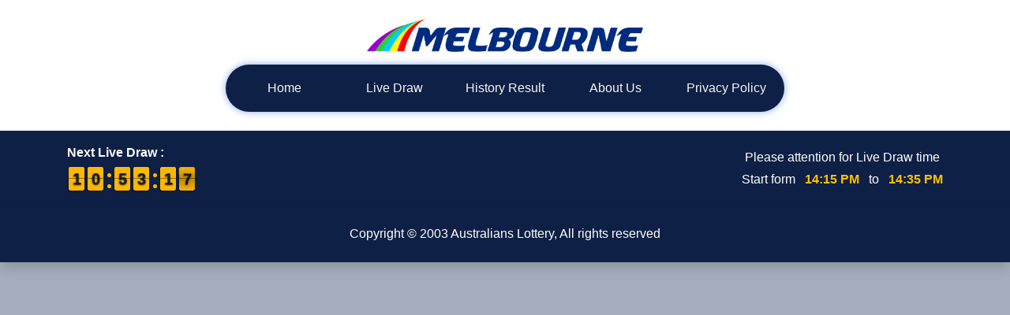

--- FILE ---
content_type: text/css
request_url: https://thelottau.com/wp-content/themes/webpools-melbourne/assets/css/color.css
body_size: 108
content:
:root {
    /**** begin countdown colors ****/
    --flipclock-bg-color: #FFB703;
    --flipclock-color: #0e2045;
    /**** endof countdown colors ****/
    

    
    /**** begin custom style ****/
    --ewp-blue-dark: #0e2045;
    --ewp-grey: #a6afbd;
    --ewp-grey-light: #e9ecf5;
    --ewp-grey-dark: #464952;
    --ewp-red: #ff5c5c;
    --ewp-yellow: #FFB703;
    /**** endof custom style ****/
}

.bg-grey {
    background: var(--ewp-grey);
}
.bg-grey-light {
    background: var(--ewp-grey-light);
}
.bg-blue-dark {
    background: var(--ewp-blue-dark);
}

.text-dark {
    color: #121212 !important;
}